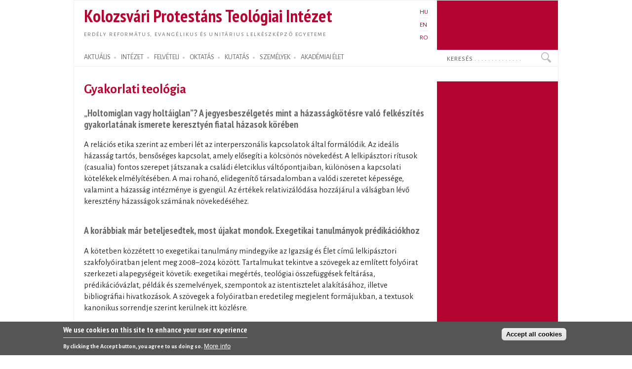

--- FILE ---
content_type: text/html; charset=utf-8
request_url: https://proteo.hu/hu/tematika/256
body_size: 8663
content:
<!DOCTYPE html PUBLIC "-//W3C//DTD XHTML+RDFa 1.0//EN"
  "http://www.w3.org/MarkUp/DTD/xhtml-rdfa-1.dtd">
<html xmlns="http://www.w3.org/1999/xhtml" xml:lang="hu" version="XHTML+RDFa 1.0" dir="ltr">

<head profile="http://www.w3.org/1999/xhtml/vocab">
  <meta http-equiv="Content-Type" content="text/html; charset=utf-8" />
<meta name="Generator" content="Drupal 7 (http://drupal.org)" />
<link rel="alternate" type="application/rss+xml" title="Gyakorlati teológia" href="https://proteo.hu/hu/taxonomy/term/256/all/feed" />
<link rel="shortcut icon" href="https://proteo.hu/sites/default/files/pti_fr.png" type="image/png" />
  <title>Gyakorlati teológia</title>
  <link type="text/css" rel="stylesheet" href="https://proteo.hu/sites/default/files/css/css_xE-rWrJf-fncB6ztZfd2huxqgxu4WO-qwma6Xer30m4.css" media="all" />
<link type="text/css" rel="stylesheet" href="https://proteo.hu/sites/default/files/css/css_kaR8VM0ilFCoJHn_WJuHXQQBlw4UWRebTyLvP48GBXg.css" media="all" />
<link type="text/css" rel="stylesheet" href="https://proteo.hu/sites/default/files/css/css_-gS3kIH5jzH01fPpEwZI7abM3E-hh_VhHAmlBzlVoaQ.css" media="all" />
<link type="text/css" rel="stylesheet" href="https://proteo.hu/sites/default/files/css/css_bWxlGJdIlQX7QGlV7U3RwA9UdnmgXRGDPTjQv_fGdUY.css" media="all" />
<link type="text/css" rel="stylesheet" href="https://proteo.hu/sites/default/files/css/css_amwmwA-Xeg8o7QAk7rjAcVOnShUPQA-xfVHZKtszCUs.css" media="all" />

<!--[if lte IE 7]>
<link type="text/css" rel="stylesheet" href="https://proteo.hu/sites/all/themes/doque/css/ie.css?t5xhfa" media="all" />
<![endif]-->

<!--[if IE 6]>
<link type="text/css" rel="stylesheet" href="https://proteo.hu/sites/all/themes/doque/css/ie6.css?t5xhfa" media="all" />
<![endif]-->
  <script type="text/javascript" src="https://proteo.hu/sites/default/files/js/js_YD9ro0PAqY25gGWrTki6TjRUG8TdokmmxjfqpNNfzVU.js"></script>
<script type="text/javascript" src="https://proteo.hu/sites/default/files/js/js_fk_fa1AxoCkjjtBqFoPcBNdEYuatjgyfCvW1PJ9UxaY.js"></script>
<script type="text/javascript" src="https://proteo.hu/sites/default/files/js/js_dM3Ubb9NlSVxS_cBO8NfxsILkOM6YcTGswX48vzD80M.js"></script>
<script type="text/javascript" src="https://proteo.hu/sites/default/files/js/js_JmH0y77LcHaoVT5efPKNBYAdA16QXRRdyarhDWT2ScM.js"></script>
<script type="text/javascript" src="https://www.googletagmanager.com/gtag/js?id=G-5Y6SLJ0VX3"></script>
<script type="text/javascript">
<!--//--><![CDATA[//><!--
window.dataLayer = window.dataLayer || [];function gtag(){dataLayer.push(arguments)};gtag("js", new Date());gtag("set", "developer_id.dMDhkMT", true);gtag("config", "G-5Y6SLJ0VX3", {"groups":"default","cookie_domain":".proteo.hu","link_attribution":true});
//--><!]]>
</script>
<script type="text/javascript">
<!--//--><![CDATA[//><!--
jQuery.extend(Drupal.settings, {"basePath":"\/","pathPrefix":"hu\/","setHasJsCookie":0,"ajaxPageState":{"theme":"doque","theme_token":"VmDEEATTRBkN_P8K_JfHZskQWiDq7jMn5FsrpUrNU1k","js":{"0":1,"sites\/all\/modules\/eu_cookie_compliance\/js\/eu_cookie_compliance.min.js":1,"misc\/jquery.js":1,"misc\/jquery-extend-3.4.0.js":1,"misc\/jquery-html-prefilter-3.5.0-backport.js":1,"misc\/jquery.once.js":1,"misc\/drupal.js":1,"misc\/ui\/jquery.ui.core.min.js":1,"sites\/all\/modules\/eu_cookie_compliance\/js\/jquery.cookie-1.4.1.min.js":1,"misc\/jquery.ba-bbq.js":1,"modules\/overlay\/overlay-parent.js":1,"sites\/all\/modules\/nice_menus\/js\/jquery.bgiframe.js":1,"sites\/all\/modules\/nice_menus\/js\/jquery.hoverIntent.js":1,"sites\/all\/modules\/nice_menus\/js\/superfish.js":1,"sites\/all\/modules\/nice_menus\/js\/nice_menus.js":1,"sites\/all\/modules\/collapsiblock\/collapsiblock.js":1,"sites\/all\/modules\/entityreference\/js\/entityreference.js":1,"sites\/all\/modules\/webform_addmore\/js\/webform_addmore.js":1,"public:\/\/languages\/hu_CX4b2w2lH34_YJ_PSi_WT1n0nQCLKLjSTlz9qejkLuQ.js":1,"sites\/all\/modules\/google_analytics\/googleanalytics.js":1,"https:\/\/www.googletagmanager.com\/gtag\/js?id=G-5Y6SLJ0VX3":1,"1":1},"css":{"modules\/system\/system.base.css":1,"modules\/system\/system.menus.css":1,"modules\/system\/system.messages.css":1,"modules\/system\/system.theme.css":1,"misc\/ui\/jquery.ui.core.css":1,"misc\/ui\/jquery.ui.theme.css":1,"modules\/overlay\/overlay-parent.css":1,"modules\/book\/book.css":1,"sites\/all\/modules\/collapsiblock\/collapsiblock.css":1,"modules\/field\/theme\/field.css":1,"modules\/node\/node.css":1,"modules\/search\/search.css":1,"modules\/user\/user.css":1,"sites\/all\/modules\/views\/css\/views.css":1,"sites\/all\/modules\/ctools\/css\/ctools.css":1,"modules\/locale\/locale.css":1,"sites\/all\/modules\/nice_menus\/css\/nice_menus.css":1,"sites\/all\/modules\/nice_menus\/css\/nice_menus_default.css":1,"sites\/all\/modules\/eu_cookie_compliance\/css\/eu_cookie_compliance.css":1,"sites\/all\/themes\/doque\/css\/d_red.css":1,"public:\/\/ctools\/css\/19f754c11f050a10309e128e84e894f2.css":1,"sites\/all\/themes\/doque\/css\/doque.css":1,"sites\/all\/themes\/doque\/css\/doque_edit.css":1,"sites\/all\/themes\/doque\/css\/ie.css":1,"sites\/all\/themes\/doque\/css\/ie6.css":1}},"collapsiblock":{"active_pages":false,"slide_type":1,"slide_speed":200},"overlay":{"paths":{"admin":"node\/*\/webform\nnode\/*\/webform\/*\nnode\/*\/webform-results\nnode\/*\/webform-results\/*\nnode\/*\/submission\/*\nnode\/*\/outline\nnode\/*\/outline\/remove\nnode\/*\/clone\/*\nimport\nimport\/*\nnode\/*\/import\nnode\/*\/delete-items\nnode\/*\/log\nfield-collection\/*\/*\/edit\nfield-collection\/*\/*\/delete\nfield-collection\/*\/add\/*\/*\nnode\/*\/edit\nnode\/*\/delete\nnode\/*\/revisions\nnode\/*\/revisions\/*\/revert\nnode\/*\/revisions\/*\/delete\nnode\/add\nnode\/add\/*\noverlay\/dismiss-message\nreferences-dialog\/search\/*\nuser\/*\/shortcuts\nadmin\nadmin\/*\nbatch\ntaxonomy\/term\/*\/edit\nnode\/*\/translate\nuser\/*\/cancel\nuser\/*\/edit\nuser\/*\/edit\/*\ntaxonomy\/*\/translate\ntaxonomy\/*\/translate\/*\nhelp\/advanced_help\/*\nnode\/*\/revisions\/view\/*\/*","non_admin":"admin\/structure\/block\/demo\/*\nadmin\/reports\/status\/php"},"pathPrefixes":["hu","en","ro"],"ajaxCallback":"overlay-ajax"},"better_exposed_filters":{"views":{"taxonomy_term":{"displays":{"page":{"filters":[]}}},"news":{"displays":{"block_2":{"filters":[]}}},"accal":{"displays":{"block":{"filters":[]}}},"publications":{"displays":{"booksb":{"filters":[]}}},"lectures":{"displays":{"block_11":{"filters":[]}}}}},"nice_menus_options":{"delay":"2000","speed":"normal"},"eu_cookie_compliance":{"cookie_policy_version":"1.0.0","popup_enabled":1,"popup_agreed_enabled":0,"popup_hide_agreed":0,"popup_clicking_confirmation":false,"popup_scrolling_confirmation":false,"popup_html_info":"\u003Cdiv class=\u0022eu-cookie-compliance-banner eu-cookie-compliance-banner-info eu-cookie-compliance-banner--categories\u0022\u003E\n  \u003Cdiv class=\u0022popup-content info\u0022\u003E\n        \u003Cdiv id=\u0022popup-text\u0022\u003E\n      \u003Ch2\u003EWe use cookies on this site to enhance your user experience\u003C\/h2\u003E\n\u003Cp\u003EBy clicking the Accept button, you agree to us doing so.\u003C\/p\u003E\n              \u003Cbutton type=\u0022button\u0022 class=\u0022find-more-button eu-cookie-compliance-more-button\u0022\u003EMore info\u003C\/button\u003E\n          \u003C\/div\u003E\n    \n    \u003Cdiv id=\u0022popup-buttons\u0022 class=\u0022\u0022\u003E\n            \u003Cbutton type=\u0022button\u0022 class=\u0022agree-button eu-cookie-compliance-default-button\u0022\u003EAccept all cookies\u003C\/button\u003E\n              \u003Cbutton type=\u0022button\u0022 class=\u0022eu-cookie-withdraw-button eu-cookie-compliance-hidden\u0022 \u003EWithdraw consent\u003C\/button\u003E\n          \u003C\/div\u003E\n  \u003C\/div\u003E\n\u003C\/div\u003E","use_mobile_message":false,"mobile_popup_html_info":"\u003Cdiv class=\u0022eu-cookie-compliance-banner eu-cookie-compliance-banner-info eu-cookie-compliance-banner--categories\u0022\u003E\n  \u003Cdiv class=\u0022popup-content info\u0022\u003E\n        \u003Cdiv id=\u0022popup-text\u0022\u003E\n      \u003Ch2\u003EWe use cookies on this site to enhance your user experience\u003C\/h2\u003E\n\u003Cp\u003EBy tapping the Accept button, you agree to us doing so.\u003C\/p\u003E\n              \u003Cbutton type=\u0022button\u0022 class=\u0022find-more-button eu-cookie-compliance-more-button\u0022\u003EMore info\u003C\/button\u003E\n          \u003C\/div\u003E\n    \n    \u003Cdiv id=\u0022popup-buttons\u0022 class=\u0022\u0022\u003E\n            \u003Cbutton type=\u0022button\u0022 class=\u0022agree-button eu-cookie-compliance-default-button\u0022\u003EAccept all cookies\u003C\/button\u003E\n              \u003Cbutton type=\u0022button\u0022 class=\u0022eu-cookie-withdraw-button eu-cookie-compliance-hidden\u0022 \u003EWithdraw consent\u003C\/button\u003E\n          \u003C\/div\u003E\n  \u003C\/div\u003E\n\u003C\/div\u003E\n","mobile_breakpoint":"768","popup_html_agreed":"\u003Cdiv\u003E\n  \u003Cdiv class=\u0022popup-content agreed\u0022\u003E\n    \u003Cdiv id=\u0022popup-text\u0022\u003E\n      \u003Ch2\u003EThank you for accepting cookies\u003C\/h2\u003E\n\u003Cp\u003EYou can now hide this message or find out more about cookies.\u003C\/p\u003E\n    \u003C\/div\u003E\n    \u003Cdiv id=\u0022popup-buttons\u0022\u003E\n      \u003Cbutton type=\u0022button\u0022 class=\u0022hide-popup-button eu-cookie-compliance-hide-button\u0022\u003EHide\u003C\/button\u003E\n              \u003Cbutton type=\u0022button\u0022 class=\u0022find-more-button eu-cookie-compliance-more-button-thank-you\u0022 \u003EMore info\u003C\/button\u003E\n          \u003C\/div\u003E\n  \u003C\/div\u003E\n\u003C\/div\u003E","popup_use_bare_css":false,"popup_height":"auto","popup_width":"100%","popup_delay":1000,"popup_link":"\/hu\/cookie","popup_link_new_window":1,"popup_position":null,"fixed_top_position":1,"popup_language":"hu","store_consent":true,"better_support_for_screen_readers":0,"reload_page":0,"domain":"","domain_all_sites":1,"popup_eu_only_js":0,"cookie_lifetime":"730","cookie_session":false,"disagree_do_not_show_popup":0,"method":"categories","allowed_cookies":"","withdraw_markup":"\u003Cbutton type=\u0022button\u0022 class=\u0022eu-cookie-withdraw-tab\u0022\u003EPrivacy settings\u003C\/button\u003E\n\u003Cdiv class=\u0022eu-cookie-withdraw-banner\u0022\u003E\n  \u003Cdiv class=\u0022popup-content info\u0022\u003E\n    \u003Cdiv id=\u0022popup-text\u0022\u003E\n      \u003Ch2\u003EWe use cookies on this site to enhance your user experience\u003C\/h2\u003E\n\u003Cp\u003EYou have given your consent for us to set cookies.\u003C\/p\u003E\n    \u003C\/div\u003E\n    \u003Cdiv id=\u0022popup-buttons\u0022\u003E\n      \u003Cbutton type=\u0022button\u0022 class=\u0022eu-cookie-withdraw-button\u0022\u003EWithdraw consent\u003C\/button\u003E\n    \u003C\/div\u003E\n  \u003C\/div\u003E\n\u003C\/div\u003E\n","withdraw_enabled":false,"withdraw_button_on_info_popup":0,"cookie_categories":[],"cookie_categories_details":[],"enable_save_preferences_button":1,"cookie_name":"","cookie_value_disagreed":"0","cookie_value_agreed_show_thank_you":"1","cookie_value_agreed":"2","containing_element":"body","automatic_cookies_removal":true,"close_button_action":"close_banner"},"googleanalytics":{"account":["G-5Y6SLJ0VX3"],"trackOutbound":1,"trackDownload":1,"trackDownloadExtensions":"doc(x|m)?|mp(2|3|4|e?g)|mov(ie)?|pdf|png|ppt(x|m)?|ra(m|r)?|txt|wav|wma|wmv|xls(x|m|b)?|xml|z|zip","trackDomainMode":1},"urlIsAjaxTrusted":{"\/hu\/tematika\/256":true}});
//--><!]]>
</script>
</head>
<body class="html not-front not-logged-in no-sidebars page-taxonomy page-taxonomy-term page-taxonomy-term- page-taxonomy-term-256 i18n-hu" >
  <div id="skip-link">
    <a href="#main-content" class="element-invisible element-focusable">Ugrás a tartalomra</a>
  </div>
    <div id="page-wrapper">    
    <div id="page">
        <div id="frame" class="">
            <div id="header" class="with-secondary-menu">
                <div id="name-slogan"><a href="/hu" class="site-name" title="Címlap" rel="home"><span><h1>Kolozsvári Protestáns Teológiai Intézet</h1></span></a>
				<div id="site-slogan"><a href="/hu" title="Címlap" rel="home"><span>Erdély református, evangélikus és unitárius lelkészképző egyeteme</span></a></div></div>				
                <div class="section clearfix">
                          <div class="region region-header">
    <div id="block-locale-language" class="block block-locale">

    
  <div class="content">
    <ul class="language-switcher-locale-url"><li class="hu first active"><a href="/hu/tematika/256" class="language-link active" xml:lang="hu" title="Gyakorlati teológia">HU</a></li>
<li class="en"><a href="/en/tematika/256" class="language-link" xml:lang="en" title="Practical Theology">EN</a></li>
<li class="ro last"><a href="/ro/tematika/256" class="language-link" xml:lang="ro" title="Teologie practică">RO</a></li>
</ul>  </div>
</div>
  </div>
                </div>
            </div> <!-- /.section, /#header -->
            <div id="menu-wrapper" class="clearfix">
                <div id="strip-menu">      
                      <div class="region region-strip-menu">
    <div id="block-nice-menus-1" class="block block-nice-menus">

    
  <div class="content">
    <ul class="nice-menu nice-menu-down nice-menu-main-menu" id="nice-menu-1"><li class="menu-502 menuparent  menu-path-news first odd "><a href="/hu/hirek" title="">AKTUÁLIS</a><ul><li class="menu-2300 menu-path-news first odd "><a href="/hu/hirek" title="">Hírek</a></li>
<li class="menu-721 menu-path-esemenynaptar  even "><a href="/hu/esemenynaptar" title="">Eseménynaptár</a></li>
<li class="menu-797 menu-path-hirek-kozlemenyek  odd "><a href="/hu/hirek/kozlemenyek" title="">Közlemények</a></li>
<li class="menu-798 menu-path-hirek-allashirdetesek  even "><a href="/hu/hirek/allashirdetesek" title="">Álláshirdetések</a></li>
<li class="menu-1228 menu-path-hirek-sajtovisszhang  odd "><a href="/hu/hirek/sajtovisszhang" title="">Sajtóvisszhang</a></li>
<li class="menu-1521 menu-path-blogs  even "><a href="/hu/blogok" title="">Blogok</a></li>
<li class="menu-7425 menu-path-node-8750  odd last"><a href="/hu/intezet/kpti120" title="">KPTI 120</a></li>
</ul></li>
<li class="menu-1159 menuparent  menu-path-node-1  even "><a href="/hu/intezet" title="">INTÉZET</a><ul><li class="menu-11768 menu-path-sofficeproteohu-sites-default-files-documents-organigram-ropdf first odd "><a href="https://office.proteo.hu/sites/default/files/documents/Organigram-RO.pdf" title="">Szervezeti felépítés</a></li>
<li class="menu-1563 menu-path-node-4559  even "><a href="/hu/intezet/tortenet" title="">Történet</a></li>
<li class="menu-11767 menu-path-sofficeproteohu-regulations  odd "><a href="https://office.proteo.hu/regulations" title="">Szabályzatok</a></li>
<li class="menu-7439 menu-path-node-8920  even "><a href="/hu/intezet/hivatalok" title="">Hivatalok</a></li>
<li class="menu-1190 menu-path-node-539  odd "><a href="/hu/intezet/egyetemi_kapcsolatok" title="">Egyetemi kapcsolatok</a></li>
<li class="menu-2000 menu-path-node-1209  even "><a href="/hu/intezet/bentlakas" title="">Bentlakás</a></li>
<li class="menu-803 menu-path-node-303  odd "><a href="/hu/node-zero" title="">Étkezde</a></li>
<li class="menu-5746 menu-path-node-7267  even "><a href="/hu/intezet/tamogatok" title="">Támogatók</a></li>
<li class="menu-5908 menu-path-node-13003  odd last"><a href="/hu/intezet/ismerteto" title="">Ismertető füzet</a></li>
</ul></li>
<li class="menu-1525 menuparent  menu-path-felveteli  odd "><a href="/hu/felveteli" title="">FELVÉTELI</a><ul><li class="menu-1573 menu-path-node-837 first odd "><a href="/hu/felveteli/reformatus_alapkepzes" title="">Református alapképzés (BA)</a></li>
<li class="menu-1574 menu-path-node-960  even "><a href="/hu/felveteli/evangelikus_alapkepzes" title="">Evangélikus alapképzés (BA)</a></li>
<li class="menu-1575 menu-path-node-961  odd "><a href="/hu/felveteli/unitarius_alapkepzes" title="">Unitárius alapképzés (BA)</a></li>
<li class="menu-6184 menu-path-node-7999  even last"><a href="/hu/felv%C3%A9teli/magiszteri_kepzes" title="">Magiszteri képzés (MA)</a></li>
</ul></li>
<li class="menu-1147 menuparent  menu-path-node-350  even "><a href="/hu/oktatas" title="">OKTATÁS</a><ul><li class="menu-5700 menu-path-academia-degrees first odd "><a href="/hu/oktatas/kepzesek" title="">Képzések</a></li>
<li class="menu-1410 menu-path-oktatas-tantargyak  even "><a href="/hu/oktatas/tantargyak" title="">Tantárgyak</a></li>
<li class="menu-731 menu-path-node-7952  odd "><a href="/hu/oktatas/orarend">Órarend</a></li>
<li class="menu-2301 menu-path-node-1555  even "><a href="/hu/oktatas/neptun" title="">Neptun</a></li>
<li class="menu-2792 menu-path-node-3004  odd "><a href="/hu/oktatas/erasmus" title="">Erasmus</a></li>
<li class="menu-4942 menu-path-node-7084  even "><a href="/hu/oktatas/osztondijak" title="">Ösztöndíjak</a></li>
<li class="menu-4943 menu-path-oktatas-segedanyagok  odd "><a href="/hu/oktatas/segedanyagok" title="">Oktatási segédanyagok</a></li>
<li class="menu-7438 menu-path-node-10036  even last"><a href="/hu/evaluation" title="">Értékelések</a></li>
</ul></li>
<li class="menu-1144 menuparent  menu-path-node-245  odd "><a href="/hu/kutatas" title="">KUTATÁS</a><ul><li class="menu-921 menu-path-node-302 first odd "><a href="/hu/kutatas/projektek" title="">Kutatási projektek</a></li>
<li class="menu-1362 menu-path-node-215  even "><a href="/hu/kutatas/kiadvanyok" title="">Intézeti kiadványok</a></li>
<li class="menu-987 menu-path-publikaciok-konyvek  odd "><a href="/hu/publikaciok/konyvek" title="">Könyvek</a></li>
<li class="menu-988 menu-path-publikaciok-tanulmanyok  even "><a href="/hu/publikaciok/tanulmanyok" title="">Tanulmányok</a></li>
<li class="menu-2015 menu-path-publikaciok-cikkek  odd "><a href="/hu/publikaciok/cikkek" title="">Cikkek, recenziók</a></li>
<li class="menu-1088 menu-path-node-216  even "><a href="/hu/publikaciok/studia" title="">Studia (SDTP)</a></li>
<li class="menu-1910 menu-path-sreformatusszemlero  odd "><a href="https://reformatusszemle.ro" title="">Református Szemle</a></li>
<li class="menu-5897 menu-path-konyvtarproteohu  even "><a href="http://konyvtar.proteo.hu" title="">Könyvtár</a></li>
<li class="menu-8284 menu-path-node-9325  odd last"><a href="/hu/kutatas/muhely/rlgytk" title="">RLGYTK</a></li>
</ul></li>
<li class="menu-507 menuparent  menu-path-node-244  even "><a href="/hu/szemelyek" title="">SZEMÉLYEK</a><ul><li class="menu-913 menu-path-node-76 first odd "><a href="/hu/szemelyek/oktatok" title="">Oktatók</a></li>
<li class="menu-5732 menu-path-node-7265  even "><a href="/hu/szemelyek/oktatok/oraadok" title="">Óraadó oktatók</a></li>
<li class="menu-817 menu-path-szemelyek-emeriti  odd "><a href="/hu/szemelyek/emeriti" title="">Emeriti</a></li>
<li class="menu-816 menu-path-node-13759  even "><a href="/hu/szemelyek/segito/kovacsb">Ifjúsági lelkipásztor</a></li>
<li class="menu-6381 menu-path-staff-administration  odd "><a href="/hu/szemelyek/adminisztracio" title="">Adminisztratív személyzet</a></li>
<li class="menu-6384 menu-path-staff-library  even "><a href="/hu/szemelyek/konyvtar" title="">Könyvtári személyzet</a></li>
<li class="menu-5736 menu-path-node-7266  odd last"><a href="/hu/szemelyek/doktorok" title="">Doktorok</a></li>
</ul></li>
<li class="menu-1141 menuparent  menu-path-node-7300  odd last"><a href="/hu/elet" title="">AKADÉMIAI ÉLET</a><ul><li class="menu-1963 menu-path-node-458 first odd "><a href="/hu/elet/istentisztelet" title="">Istentiszteleti alkalmak</a></li>
<li class="menu-8120 menu-path-elet-korus  even "><a href="/hu/elet/korus" title="">Kórus</a></li>
<li class="menu-808 menu-path-life-mission  odd "><a href="/hu/elet/misszio" title="">Missziói tevékenység</a></li>
<li class="menu-6159 menu-path-elet-diaksag  even "><a href="/hu/elet/diaksag" title="">Diákélet</a></li>
<li class="menu-1966 menu-path-lectures  odd "><a href="/hu/eloadasok" title="">Előadások</a></li>
<li class="menu-1969 menu-path-sermons  even "><a href="/hu/predikaciok" title="">Prédikációk</a></li>
<li class="menu-1972 menu-path-node-1158  odd "><a href="/hu/elet/legacio" title="">Legáció</a></li>
<li class="menu-1975 menu-path-life-galery  even last"><a href="/hu/elet/kepek" title="">Képgaléria</a></li>
</ul></li>
</ul>
  </div>
</div>
<div id="block-search-form" class="block block-search">

    
  <div class="content">
    <form action="/hu/tematika/256" method="post" id="search-block-form" accept-charset="UTF-8"><div><div class="container-inline">
      <h2 class="element-invisible">Search form</h2>
    <div class="form-item form-type-textfield form-item-search-block-form">
  <label class="element-invisible" for="edit-search-block-form--2">Keresés </label>
 <input onblur="if (this.value == &#039;&#039;) {this.value = &#039;Keresés . . . . . . . . . . . . . . &#039;;}" onfocus="if (this.value == &#039;Keresés . . . . . . . . . . . . . . &#039;) {this.value = &#039;&#039;;}" type="text" id="edit-search-block-form--2" name="search_block_form" value="Keresés . . . . . . . . . . . . . . " size="15" maxlength="128" class="form-text" />
</div>
<div class="form-actions form-wrapper" id="edit-actions"><input type="submit" id="edit-submit" name="op" value="Keresés" class="form-submit" /></div><input type="hidden" name="form_build_id" value="form-JMf2rgzYMU-BncIy-am-EZlbKB_s9TvVkCmf_Syp1Lw" />
<input type="hidden" name="form_id" value="search_block_form" />
</div>
</div></form>  </div>
</div>
  </div>
 
                </div>
			</div> <!-- /#menu-wrapper, #strip-menu -->
            <div id="main-wrapper" class="clearfix">
                <div id="main" class="clearfix">
                    <div id="content" class="column">
						                        <div class="section">
                        <a id="main-content"></a>
                                                        								<h1 class="title" id="page-title">Gyakorlati teológia</h1>
							                                                                          <div class="region region-content">
    <div id="block-system-main" class="block block-system">

    
  <div class="content">
    <div class="view view-taxonomy-term view-id-taxonomy_term view-display-id-page view-dom-id-5c999a6cea325bce25ed249dda0eb93c">
        
  
  
      <div class="view-content">
        <div class="views-row views-row-1 views-row-odd views-row-first contextual-links-region">
      
  <div class="views-field views-field-title">        <h3 class="field-content"><a href="/hu/publikacio/14524">„Holtomiglan vagy holtáiglan”? A jegyesbeszélgetés mint a házasságkötésre való felkészítés gyakorlatának ismerete keresztyén fiatal házasok körében</a></h3>  </div>  
  <div class="views-field views-field-body">        <div class="field-content"><p>A relációs etika szerint az emberi lét az interperszonális kapcsolatok által formálódik. Az ideális házasság tartós, bensőséges kapcsolat, amely elősegíti a kölcsönös növekedést. A lelkipásztori rítusok (casualia) fontos szerepet játszanak a családi életciklus váltópontjaiban, különösen a kapcsolati kötelékek elmélyítésében. A mai rohanó, elidegenítő társadalomban a valódi szeretet képessége, valamint a házasság intézménye is gyengül. Az értékek relativizálódása hozzájárul a válságban lévő keresztény házasságok számának növekedéséhez.</p></div>  </div>  
  <div class="views-field views-field-contextual-links">        <span class="field-content"></span>  </div>  </div>
  <div class="views-row views-row-2 views-row-even contextual-links-region">
      
  <div class="views-field views-field-title">        <h3 class="field-content"><a href="/hu/publikacio/14156">A korábbiak már beteljesedtek, most újakat mondok. Exegetikai tanulmányok prédikációkhoz</a></h3>  </div>  
  <div class="views-field views-field-body">        <div class="field-content"><p>A kötetben közzétett 10 exegetikai tanulmány mindegyike az Igazság és Élet című lelkipásztori szakfolyóiratban jelent meg 2008–2024 között. Tartalmukat tekintve a szövegek az említett folyóirat szerkezeti alapegységeit követik: exegetikai megértés, teológiai összefüggések feltárása, prédikációvázlat, példák és szemelvények, szempontok az istentisztelet alakításához, illetve bibliográfiai hivatkozások. A szövegek a folyóiratban eredetileg megjelent formájukban, a textusok kanonikus sorrendje szerint kerülnek itt közlésre.</p>
</div>  </div>  
  <div class="views-field views-field-contextual-links">        <span class="field-content"></span>  </div>  </div>
  <div class="views-row views-row-3 views-row-odd contextual-links-region">
      
  <div class="views-field views-field-title">        <h3 class="field-content"><a href="/ro/academia/cursuri/mp49">Interviul motivațional</a></h3>  </div>  
  <div class="views-field views-field-body">        <div class="field-content"><p>Interviul Motivațional (IM) este un stil de comunicare colaborativ și orientat spre obiective, cu un accent deosebit pe limbajul schimbării. A fost conceput pentru a întări motivația personală și angajamentul față de un obiectiv specific, explorând și evocând motivele proprii ale persoanei pentru schimbare într-o atmosferă de acceptare și compasiune, în scopul schimbării stilului de viață al acesteia.</p></div>  </div>  
  <div class="views-field views-field-contextual-links">        <span class="field-content"></span>  </div>  </div>
  <div class="views-row views-row-4 views-row-even contextual-links-region">
      
  <div class="views-field views-field-title">        <h3 class="field-content"><a href="/ro/academia/cursuri/mp49">Interviul motivațional</a></h3>  </div>  
  <div class="views-field views-field-body">        <div class="field-content"><p>Interviul Motivațional (IM) este un stil de comunicare colaborativ și orientat spre obiective, cu un accent deosebit pe limbajul schimbării. A fost conceput pentru a întări motivația personală și angajamentul față de un obiectiv specific, explorând și evocând motivele proprii ale persoanei pentru schimbare într-o atmosferă de acceptare și compasiune, în scopul schimbării stilului de viață al acesteia.</p></div>  </div>  
  <div class="views-field views-field-contextual-links">        <span class="field-content"></span>  </div>  </div>
  <div class="views-row views-row-5 views-row-odd contextual-links-region">
      
  <div class="views-field views-field-title">        <h3 class="field-content"><a href="/hu/publikacio/14042">Motivációs interjú, a klinikai gyakorlatban</a></h3>  </div>  
  <div class="views-field views-field-body">        <div class="field-content"></div>  </div>  
  <div class="views-field views-field-contextual-links">        <span class="field-content"></span>  </div>  </div>
  <div class="views-row views-row-6 views-row-even contextual-links-region">
      
  <div class="views-field views-field-title">        <h3 class="field-content"><a href="/hu/publikacio/14041">Motivational Interviewing, Helping People Change</a></h3>  </div>  
  <div class="views-field views-field-body">        <div class="field-content"></div>  </div>  
  <div class="views-field views-field-contextual-links">        <span class="field-content"></span>  </div>  </div>
  <div class="views-row views-row-7 views-row-odd contextual-links-region">
      
  <div class="views-field views-field-title">        <h3 class="field-content"><a href="/hu/oktatas/tantargyak/mp49">Motivációs interjú</a></h3>  </div>  
  <div class="views-field views-field-body">        <div class="field-content"><p>A Motivációs Interjú (MI) egy együttműködésen alapuló, célorientált kommunikációs stílus, különös tekintettel a változás nyelvére. Arra tervezték, hogy erősítse a személyes motivációt és elkötelezettséget egy konkrét cél iránt azáltal, hogy az elfogadás és együttérzés légkörében feltárja és előhívja a személy saját indokait-érvelését a változtatásra a saját maga (életvitele) megváltozása érdekében.</p></div>  </div>  
  <div class="views-field views-field-contextual-links">        <span class="field-content"></span>  </div>  </div>
  <div class="views-row views-row-8 views-row-even contextual-links-region">
      
  <div class="views-field views-field-title">        <h3 class="field-content"><a href="/hu/oktatas/tantargyak/mp49">Motivációs interjú</a></h3>  </div>  
  <div class="views-field views-field-body">        <div class="field-content"><p>A Motivációs Interjú (MI) egy együttműködésen alapuló, célorientált kommunikációs stílus, különös tekintettel a változás nyelvére. Arra tervezték, hogy erősítse a személyes motivációt és elkötelezettséget egy konkrét cél iránt azáltal, hogy az elfogadás és együttérzés légkörében feltárja és előhívja a személy saját indokait-érvelését a változtatásra a saját maga (életvitele) megváltozása érdekében.</p></div>  </div>  
  <div class="views-field views-field-contextual-links">        <span class="field-content"></span>  </div>  </div>
  <div class="views-row views-row-9 views-row-odd contextual-links-region">
      
  <div class="views-field views-field-title">        <h3 class="field-content"><a href="/hu/publikacio/13832">Alapozó ismeretek  a gyakorlati teológiában</a></h3>  </div>  
  <div class="views-field views-field-body">        <div class="field-content"></div>  </div>  
  <div class="views-field views-field-contextual-links">        <span class="field-content"></span>  </div>  </div>
  <div class="views-row views-row-10 views-row-even views-row-last contextual-links-region">
      
  <div class="views-field views-field-title">        <h3 class="field-content"><a href="/hu/publikacio/13350">A bibliolog írásmegértés. Modern „midrás” mint egy lehetséges módszer a katekézisben</a></h3>  </div>  
  <div class="views-field views-field-body">        <div class="field-content"><p>Bibliolog as scriptural interpretation. Modern “midrash” as a possible method in catechesis. This research delves into the bibliolog approach to interpreting the Holy Scriptures, a technique often termed as “modern midrash” and not widely recognised in Hungarian-speaking regions. Originating from America, bibliolog diverges from the European tradition of bibliodrama or Biblical drama, focusing instead on a narrative-driven method.</p></div>  </div>  
  <div class="views-field views-field-contextual-links">        <span class="field-content"></span>  </div>  </div>
    </div>
  
      <h2 class="element-invisible">Oldalak</h2><div class="item-list"><ul class="pager"><li class="pager-current first">1</li>
<li class="pager-item"><a title="2. oldalra ugrás" href="/hu/tematika/256?page=1">2</a></li>
<li class="pager-item"><a title="3. oldalra ugrás" href="/hu/tematika/256?page=2">3</a></li>
<li class="pager-item"><a title="4. oldalra ugrás" href="/hu/tematika/256?page=3">4</a></li>
<li class="pager-item"><a title="5. oldalra ugrás" href="/hu/tematika/256?page=4">5</a></li>
<li class="pager-item"><a title="6. oldalra ugrás" href="/hu/tematika/256?page=5">6</a></li>
<li class="pager-item"><a title="7. oldalra ugrás" href="/hu/tematika/256?page=6">7</a></li>
<li class="pager-item"><a title="8. oldalra ugrás" href="/hu/tematika/256?page=7">8</a></li>
<li class="pager-item"><a title="9. oldalra ugrás" href="/hu/tematika/256?page=8">9</a></li>
<li class="pager-ellipsis">…</li>
<li class="pager-next"><a title="Ugrás a következő oldalra" href="/hu/tematika/256?page=1">következő ›</a></li>
<li class="pager-last last"><a title="Ugrás az utolsó oldalra" href="/hu/tematika/256?page=68">utolsó »</a></li>
</ul></div>  
  
  
  
  
</div>  </div>
</div>
  </div>
                        <a href="https://proteo.hu/hu/taxonomy/term/256/all/feed" class="feed-icon" title="Subscribe to Gyakorlati teológia"><img src="https://proteo.hu/misc/feed.png" width="16" height="16" alt="Subscribe to Gyakorlati teológia" /></a><!-- $action_links removed from here -->
                        </div>
                    </div> <!-- /.section, /#content -->
                           
                                    </div>
            </div> <!-- /#main, /#main-wrapper -->
            <div id="footer-column-wrapper"> 
                <div id="footer-column" class="clearfix">
                      <div class="region region-footer-column">
    <div id="block-menu-menu-footer-menu" class="block block-menu">

    
  <div class="content">
    <ul class="menu clearfix"><li class="first last expanded"><a href="/hu/hirek" title="">AKTUÁLIS</a><ul class="menu clearfix"><li class="first leaf"><a href="/hu/hirek" title="">Hírek</a></li>
<li class="leaf"><a href="/hu/esemenynaptar" title="">Eseménynaptár</a></li>
<li class="leaf"><a href="/hu/esemenyek" title="">Korábbi események</a></li>
<li class="leaf"><a href="/hu/hirek/kozlemenyek" title="">Közlemények</a></li>
<li class="leaf"><a href="/hu/hirek/sajtovisszhang" title="">Sajtóvisszhang</a></li>
<li class="leaf"><a href="/hu/hirek/allashirdetesek" title="">Álláshirdetés</a></li>
<li class="last leaf"><a href="/hu/blogok" title="">Blogok</a></li>
</ul></li>
</ul>  </div>
</div>
<div id="block-menu-menu-footer-menu-2" class="block block-menu">

    
  <div class="content">
    <ul class="menu clearfix"><li class="first last expanded"><a href="/hu/intezet" title="">INTÉZET</a><ul class="menu clearfix"><li class="first leaf"><a href="/hu/intezet/ismerteto-2015" title="">Bemutatkozás</a></li>
<li class="leaf"><a href="/hu/intezet/tortenet" title="">Történet</a></li>
<li class="leaf"><a href="/hu/intezet/egyetemi_kapcsolatok" title="">Egyetemi kapcsolatok</a></li>
<li class="leaf"><a href="/hu/intezet/bentlakas">Bentlakás</a></li>
<li class="last leaf"><a href="/hu/intezet/tamogatok" title="">Támogatók</a></li>
</ul></li>
</ul>  </div>
</div>
<div id="block-menu-menu-footer-menu-3" class="block block-menu">

    
  <div class="content">
    <ul class="menu clearfix"><li class="first last expanded"><a href="/hu/oktatas" title="">OKTATÁS</a><ul class="menu clearfix"><li class="first leaf"><a href="/hu/felveteli" title="">Felvételi</a></li>
<li class="leaf"><a href="/hu/oktatas/kepzesek" title="">Képzések</a></li>
<li class="leaf"><a href="/hu/oktatas/tantargyak" title="">Tantárgyak</a></li>
<li class="leaf"><a href="/hu/oktatas/orarend" title="">Órarend</a></li>
<li class="leaf"><a href="/hu/oktatas/osztondijak" title="">Ösztöndíjak</a></li>
<li class="leaf"><a href="/hu/oktatas/erasmus" title="">Erasmus</a></li>
<li class="leaf"><a href="/hu/oktatas/neptun" title="">Neptun</a></li>
<li class="last leaf"><a href="/hu/oktatas/segedanyagok" title="">Segédanyagok</a></li>
</ul></li>
</ul>  </div>
</div>
<div id="block-menu-menu-footer-menu-5" class="block block-menu">

    
  <div class="content">
    <ul class="menu clearfix"><li class="first last expanded"><a href="/hu/kutatas" title="">KUTATÁS</a><ul class="menu clearfix"><li class="first leaf"><a href="/hu/kutatas/projektek" title="">Kutatási projektek</a></li>
<li class="leaf"><a href="/hu/kutatas/kiadvanyok" title="">Intézeti kiadványok</a></li>
<li class="leaf"><a href="https://repo.proteo.hu" title="">Repozitórium</a></li>
<li class="leaf"><a href="/hu/publikaciok/konyvek" title="">Könyvek</a></li>
<li class="leaf"><a href="/hu/publikaciok/tanulmanyok" title="">Tanulmányok</a></li>
<li class="leaf"><a href="/hu/publikaciok/studia" title="">Studia (SDTP)</a></li>
<li class="leaf"><a href="https://reformatusszemle.ro" title="">Református Szemle</a></li>
<li class="last leaf"><a href="http://konyvtar.proteo.hu" title="">Könyvtár</a></li>
</ul></li>
</ul>  </div>
</div>
<div id="block-menu-menu-footer-menu-6" class="block block-menu">

    
  <div class="content">
    <ul class="menu clearfix"><li class="first last expanded"><a href="/hu/szemelyek" title="">SZEMÉLYEK</a><ul class="menu clearfix"><li class="first leaf"><a href="/hu/szemelyek/oktatok" title="">Oktatók</a></li>
<li class="leaf"><a href="/hu/szemelyek/oktatok/oraadok" title="">Óraadó oktatók</a></li>
<li class="leaf"><a href="/hu/szemelyek/emeriti" title="">Emeriti</a></li>
<li class="leaf"><a href="/hu/szemelyek/adminisztracio/sogor" title="">Ifjúsági lelkipásztor</a></li>
<li class="leaf"><a href="/hu/szemelyek/konyvtar" title="">Könyvtár</a></li>
<li class="leaf"><a href="/hu/szemelyek/adminisztracio" title="">Adminisztráció</a></li>
<li class="last leaf"><a href="/hu/szemelyek/doktorok" title="">Doktorok</a></li>
</ul></li>
</ul>  </div>
</div>
<div id="block-menu-menu-footer-menu-4" class="block block-menu">

    
  <div class="content">
    <ul class="menu clearfix"><li class="first last expanded"><a href="/hu/node-zero" title="">AKADÉMIAI ÉLET</a><ul class="menu clearfix"><li class="first leaf"><a href="/hu/elet/istentisztelet" title="">Istentiszteleti alkalmak</a></li>
<li class="leaf"><a href="/hu/elet/misszio" title="">Missziói tevékenység</a></li>
<li class="leaf"><a href="/hu/elet/diaksag" title="">Diákélet</a></li>
<li class="leaf"><a href="/hu/eloadasok" title="">Előadások</a></li>
<li class="leaf"><a href="/hu/predikaciok" title="">Prédikációk</a></li>
<li class="leaf"><a href="/hu/elet/legacio" title="">Legáció</a></li>
<li class="last leaf"><a href="/hu/elet/kepek" title="">Képgaléria</a></li>
</ul></li>
</ul>  </div>
</div>
  </div>
                </div> <!-- /#footer-column -->
            </div> <!-- /#footer-column-wrapper -->
            <div id="footer-wrapper"> 
                <div id="footer" class="clearfix">
                      <div class="region region-footer">
    <div id="block-menu-menu-bottom-menu" class="block block-menu">

    
  <div class="content">
    <ul class="menu clearfix"><li class="first leaf"><a href="/hu/user/login" title="">Login</a></li>
<li class="leaf"><a href="/hu/user" title="">Saját oldal</a></li>
<li class="leaf"><a href="/hu/cim" title="">Cím</a></li>
<li class="leaf"><a href="/hu/kapcsolat" title="">Kapcsolatfelvétel</a></li>
<li class="last leaf"><a href="/hu/kpti" title="">© KPTI</a></li>
</ul>  </div>
</div>
  </div>
                </div> <!-- /#footer -->
            </div> <!-- /#footer-wrapper -->
        </div>
    </div>
</div> <!-- /#frame, /#page, /#page-wrapper -->
  <script type="text/javascript">
<!--//--><![CDATA[//><!--
window.eu_cookie_compliance_cookie_name = "";
//--><!]]>
</script>
<script type="text/javascript" src="https://proteo.hu/sites/default/files/js/js_9Rus79ChiI2hXGY4ky82J2TDHJZsnYE02SAHZrAw2QQ.js"></script>
</body>
</html>
